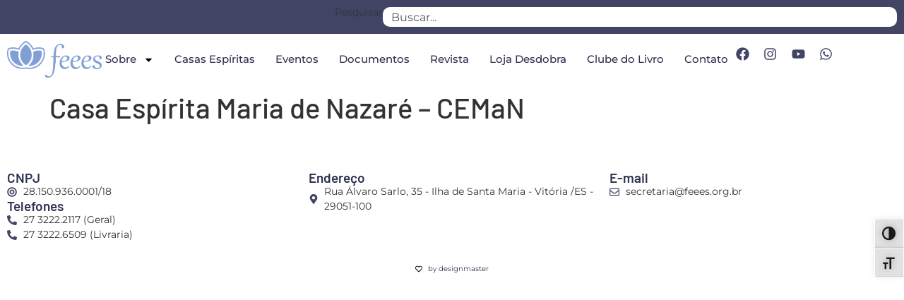

--- FILE ---
content_type: text/css
request_url: https://www.feees.org.br/wp-content/uploads/elementor/css/post-182.css?ver=1768566766
body_size: 7093
content:
.elementor-182 .elementor-element.elementor-element-5c2c50c{--display:flex;--flex-direction:row;--container-widget-width:calc( ( 1 - var( --container-widget-flex-grow ) ) * 100% );--container-widget-height:100%;--container-widget-flex-grow:1;--container-widget-align-self:stretch;--flex-wrap-mobile:wrap;--justify-content:flex-end;--align-items:center;--gap:5px 5px;--row-gap:5px;--column-gap:5px;}.elementor-182 .elementor-element.elementor-element-5c2c50c:not(.elementor-motion-effects-element-type-background), .elementor-182 .elementor-element.elementor-element-5c2c50c > .elementor-motion-effects-container > .elementor-motion-effects-layer{background-color:var( --e-global-color-064b8a1 );}.elementor-182 .elementor-element.elementor-element-3a739bd .e-search-results-container{background-color:var( --e-global-color-7a25c02c );}.elementor-182 .elementor-element.elementor-element-3a739bd{width:auto;max-width:auto;--e-search-results-columns:1;--e-search-results-grid-auto-rows:1fr;--e-search-loop-item-equal-height:100%;--e-search-input-padding-block-start:2px;--e-search-input-padding-inline-start:12px;--e-search-input-padding-block-end:2px;--e-search-input-padding-inline-end:12px;--e-search-results-border-radius:10px 10px 10px 10px;--e-search-pagination-color:var( --e-global-color-064b8a1 );--e-search-pagination-hover:var( --e-global-color-fdab7cf );--e-search-pagination-current:var( --e-global-color-fdab7cf );}.elementor-182 .elementor-element.elementor-element-3a739bd.elementor-element{--flex-grow:0;--flex-shrink:1;}.elementor-182 .elementor-element.elementor-element-3a739bd .e-search-input{border-style:none;border-radius:10px 10px 10px 10px;}.elementor-182 .elementor-element.elementor-element-3a739bd .e-search-results-container > div{border-style:solid;border-width:0px 0px 1px 0px;border-color:var( --e-global-color-fdab7cf );box-shadow:0px 0px 5px 0px rgba(0,0,0,0.5);}.elementor-182 .elementor-element.elementor-element-4253f70{--display:flex;--flex-direction:row;--container-widget-width:calc( ( 1 - var( --container-widget-flex-grow ) ) * 100% );--container-widget-height:100%;--container-widget-flex-grow:1;--container-widget-align-self:stretch;--flex-wrap-mobile:wrap;--justify-content:space-between;--align-items:center;}.elementor-182 .elementor-element.elementor-element-4253f70:not(.elementor-motion-effects-element-type-background), .elementor-182 .elementor-element.elementor-element-4253f70 > .elementor-motion-effects-container > .elementor-motion-effects-layer{background-color:var( --e-global-color-7a25c02c );}.elementor-182 .elementor-element.elementor-element-3cfc644 img{width:150px;}.elementor-182 .elementor-element.elementor-element-b77dd59{--display:flex;--flex-direction:row;--container-widget-width:calc( ( 1 - var( --container-widget-flex-grow ) ) * 100% );--container-widget-height:100%;--container-widget-flex-grow:1;--container-widget-align-self:stretch;--flex-wrap-mobile:wrap;--justify-content:flex-end;--align-items:center;--gap:5px 5px;--row-gap:5px;--column-gap:5px;--padding-top:0px;--padding-bottom:0px;--padding-left:0px;--padding-right:0px;}.elementor-182 .elementor-element.elementor-element-49da858 .elementor-menu-toggle{margin-left:auto;background-color:var( --e-global-color-169c41c );}.elementor-182 .elementor-element.elementor-element-49da858 .elementor-nav-menu .elementor-item{font-size:15px;font-weight:500;}.elementor-182 .elementor-element.elementor-element-49da858 .elementor-nav-menu--main .elementor-item{padding-left:5px;padding-right:5px;}.elementor-182 .elementor-element.elementor-element-49da858{--e-nav-menu-horizontal-menu-item-margin:calc( 19px / 2 );}.elementor-182 .elementor-element.elementor-element-49da858 .elementor-nav-menu--main:not(.elementor-nav-menu--layout-horizontal) .elementor-nav-menu > li:not(:last-child){margin-bottom:19px;}.elementor-182 .elementor-element.elementor-element-c93fa26{--grid-template-columns:repeat(0, auto);text-align:right;--icon-size:19px;--grid-column-gap:5px;--grid-row-gap:0px;}.elementor-182 .elementor-element.elementor-element-c93fa26 .elementor-social-icon{background-color:var( --e-global-color-7a25c02c );--icon-padding:0.3em;}.elementor-182 .elementor-element.elementor-element-c93fa26 .elementor-social-icon i{color:var( --e-global-color-064b8a1 );}.elementor-182 .elementor-element.elementor-element-c93fa26 .elementor-social-icon svg{fill:var( --e-global-color-064b8a1 );}.elementor-182 .elementor-element.elementor-element-c93fa26 .elementor-social-icon:hover i{color:var( --e-global-color-primary );}.elementor-182 .elementor-element.elementor-element-c93fa26 .elementor-social-icon:hover svg{fill:var( --e-global-color-primary );}.elementor-182 .elementor-element.elementor-element-5dba45b{--display:flex;--flex-direction:row;--container-widget-width:initial;--container-widget-height:100%;--container-widget-flex-grow:1;--container-widget-align-self:stretch;--flex-wrap-mobile:wrap;--gap:0px 0px;--row-gap:0px;--column-gap:0px;--padding-top:0px;--padding-bottom:0px;--padding-left:0px;--padding-right:0px;}.elementor-182 .elementor-element.elementor-element-5dba45b.e-con{--flex-grow:0;--flex-shrink:1;}.elementor-182 .elementor-element.elementor-element-9dd7ea1 .elementor-button{background-color:var( --e-global-color-169c41c );font-size:13px;text-shadow:0px 0px 0px rgba(0,0,0,0.3);fill:var( --e-global-color-69e3a97 );color:var( --e-global-color-69e3a97 );box-shadow:0px 0px 0px 0px rgba(0,0,0,0.5);border-style:none;padding:0px 0px 0px 0px;}.elementor-182 .elementor-element.elementor-element-f5616c3 .elementor-button{background-color:var( --e-global-color-169c41c );font-size:13px;text-shadow:0px 0px 0px rgba(0,0,0,0.3);fill:var( --e-global-color-69e3a97 );color:var( --e-global-color-69e3a97 );box-shadow:0px 0px 0px 0px rgba(0,0,0,0.5);border-style:none;padding:0px 0px 0px 0px;}.elementor-182 .elementor-element.elementor-element-5361d0c .elementor-button{background-color:var( --e-global-color-169c41c );font-size:13px;text-shadow:0px 0px 0px rgba(0,0,0,0.3);fill:var( --e-global-color-69e3a97 );color:var( --e-global-color-69e3a97 );box-shadow:0px 0px 0px 0px rgba(0,0,0,0.5);border-style:none;padding:0px 0px 0px 0px;}.elementor-theme-builder-content-area{height:400px;}.elementor-location-header:before, .elementor-location-footer:before{content:"";display:table;clear:both;}@media(min-width:768px){.elementor-182 .elementor-element.elementor-element-5dba45b{--width:auto;}}@media(max-width:1024px){.elementor-182 .elementor-element.elementor-element-49da858.elementor-element{--order:99999 /* order end hack */;--flex-grow:0;--flex-shrink:1;}.elementor-182 .elementor-element.elementor-element-c93fa26{text-align:left;}}@media(max-width:767px){.elementor-182 .elementor-element.elementor-element-5c2c50c{--justify-content:center;--align-items:center;--container-widget-width:calc( ( 1 - var( --container-widget-flex-grow ) ) * 100% );--flex-wrap:wrap;--padding-top:5px;--padding-bottom:5px;--padding-left:5px;--padding-right:5px;}.elementor-182 .elementor-element.elementor-element-3a739bd{width:100%;max-width:100%;}.elementor-182 .elementor-element.elementor-element-4253f70{--flex-wrap:nowrap;}.elementor-182 .elementor-element.elementor-element-c93fa26{--icon-size:17px;}}